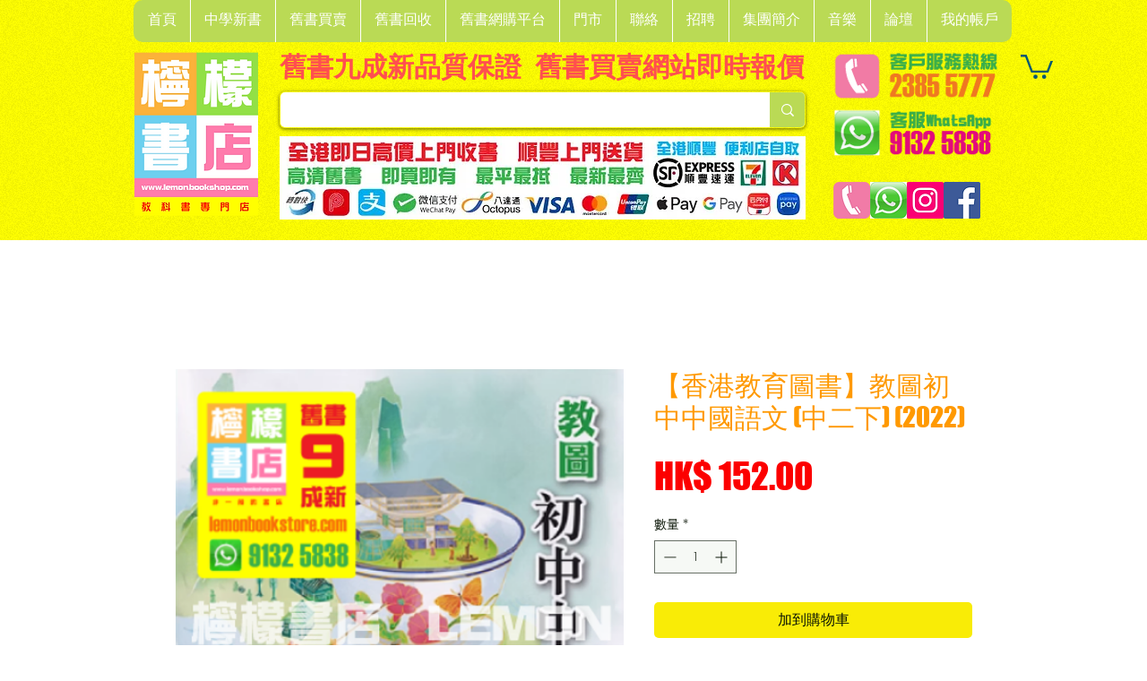

--- FILE ---
content_type: text/html; charset=utf-8
request_url: https://www.google.com/recaptcha/api2/aframe
body_size: 267
content:
<!DOCTYPE HTML><html><head><meta http-equiv="content-type" content="text/html; charset=UTF-8"></head><body><script nonce="QLFy_fMANCbBS5qutAQDsQ">/** Anti-fraud and anti-abuse applications only. See google.com/recaptcha */ try{var clients={'sodar':'https://pagead2.googlesyndication.com/pagead/sodar?'};window.addEventListener("message",function(a){try{if(a.source===window.parent){var b=JSON.parse(a.data);var c=clients[b['id']];if(c){var d=document.createElement('img');d.src=c+b['params']+'&rc='+(localStorage.getItem("rc::a")?sessionStorage.getItem("rc::b"):"");window.document.body.appendChild(d);sessionStorage.setItem("rc::e",parseInt(sessionStorage.getItem("rc::e")||0)+1);localStorage.setItem("rc::h",'1763032331004');}}}catch(b){}});window.parent.postMessage("_grecaptcha_ready", "*");}catch(b){}</script></body></html>